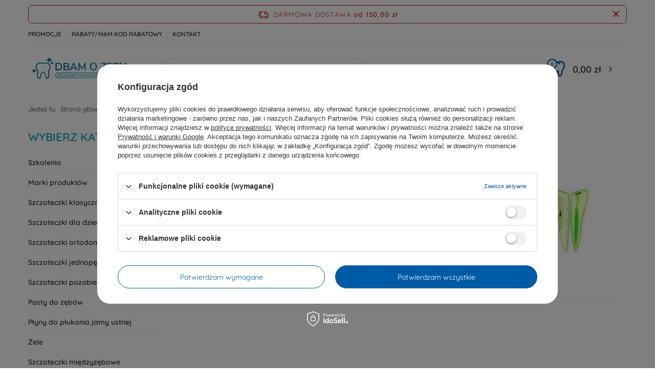

--- FILE ---
content_type: text/html; charset=utf-8
request_url: https://dbamozeby.com/product-stocks.php?product=630
body_size: 13290
content:
<!DOCTYPE html>
<html lang="pl" class="--freeShipping --vat --gross " ><head><meta name='viewport' content='user-scalable=no, initial-scale = 1.0, maximum-scale = 1.0, width=device-width, viewport-fit=cover'/> <link rel="preload" crossorigin="anonymous" as="font" href="/gfx/standards/fontello.woff?v=2"><meta http-equiv="Content-Type" content="text/html; charset=utf-8"><meta http-equiv="X-UA-Compatible" content="IE=edge"><title>Sklep Stomatologiczny Dbamozeby.com</title><meta name="description" content="Sklep dentystyczny z produktami do profesjonalnej profilaktyki jamy ustnej dbamozeby.com."><link rel="icon" href="/gfx/pol/favicon.ico"><meta name="theme-color" content="#005ba7"><meta name="msapplication-navbutton-color" content="#005ba7"><meta name="apple-mobile-web-app-status-bar-style" content="#005ba7"><link rel="preload stylesheet" as="style" href="/gfx/pol/style.css.gzip?r=1734602036"><script>var app_shop={urls:{prefix:'data="/gfx/'.replace('data="', '')+'pol/',graphql:'/graphql/v1/'},vars:{priceType:'gross',priceTypeVat:true,productDeliveryTimeAndAvailabilityWithBasket:false,geoipCountryCode:'US',currency:{id:'PLN',symbol:'zł',country:'pl',format:'###,##0.00',beforeValue:false,space:true,decimalSeparator:',',groupingSeparator:' '},language:{id:'pol',symbol:'pl',name:'Polski'},},txt:{priceTypeText:' brutto',},fn:{},fnrun:{},files:[],graphql:{}};const getCookieByName=(name)=>{const value=`; ${document.cookie}`;const parts = value.split(`; ${name}=`);if(parts.length === 2) return parts.pop().split(';').shift();return false;};if(getCookieByName('freeeshipping_clicked')){document.documentElement.classList.remove('--freeShipping');}if(getCookieByName('rabateCode_clicked')){document.documentElement.classList.remove('--rabateCode');}function hideClosedBars(){const closedBarsArray=JSON.parse(localStorage.getItem('closedBars'))||[];if(closedBarsArray.length){const styleElement=document.createElement('style');styleElement.textContent=`${closedBarsArray.map((el)=>`#${el}`).join(',')}{display:none !important;}`;document.head.appendChild(styleElement);}}hideClosedBars();</script><script src="/gfx/pol/shop.js.gzip?r=1734602036"></script><meta name="robots" content="noindex,follow"><meta name="rating" content="general"><meta name="Author" content="Dbam o zęby na bazie IdoSell (www.idosell.com/shop).">
<!-- Begin LoginOptions html -->

<style>
#client_new_social .service_item[data-name="service_Apple"]:before, 
#cookie_login_social_more .service_item[data-name="service_Apple"]:before,
.oscop_contact .oscop_login__service[data-service="Apple"]:before {
    display: block;
    height: 2.6rem;
    content: url('/gfx/standards/apple.svg?r=1743165583');
}
.oscop_contact .oscop_login__service[data-service="Apple"]:before {
    height: auto;
    transform: scale(0.8);
}
#client_new_social .service_item[data-name="service_Apple"]:has(img.service_icon):before,
#cookie_login_social_more .service_item[data-name="service_Apple"]:has(img.service_icon):before,
.oscop_contact .oscop_login__service[data-service="Apple"]:has(img.service_icon):before {
    display: none;
}
</style>

<!-- End LoginOptions html -->

<!-- Open Graph -->
<link rel="manifest" href="https://dbamozeby.com/data/include/pwa/2/manifest.json?t=3"><meta name="apple-mobile-web-app-capable" content="yes"><meta name="apple-mobile-web-app-status-bar-style" content="black"><meta name="apple-mobile-web-app-title" content="dbamozeby.com"><link rel="apple-touch-icon" href="/data/include/pwa/2/icon-128.png"><link rel="apple-touch-startup-image" href="/data/include/pwa/2/logo-512.png" /><meta name="msapplication-TileImage" content="/data/include/pwa/2/icon-144.png"><meta name="msapplication-TileColor" content="#2F3BA2"><meta name="msapplication-starturl" content="/"><script type="application/javascript">var _adblock = true;</script><script async src="/data/include/advertising.js"></script><script type="application/javascript">var statusPWA = {
                online: {
                    txt: "Połączono z internetem",
                    bg: "#5fa341"
                },
                offline: {
                    txt: "Brak połączenia z internetem",
                    bg: "#eb5467"
                }
            }</script><script async type="application/javascript" src="/ajax/js/pwa_online_bar.js?v=1&r=6"></script><script type="application/javascript" src="/ajax/js/webpush_subscription.js?v=1&r=4"></script><script type="application/javascript">WebPushHandler.publicKey = 'BNDel5N3VTTvN3nJok32nXSvQoIOX/b6QYBZ3wPRpWR3JVgJAp7iCnEZ8SS6oK2lhKGE7ePpkfFGcd8GNNdmo/8=';WebPushHandler.version = '1';WebPushHandler.setPermissionValue();</script><script >
window.dataLayer = window.dataLayer || [];
window.gtag = function gtag() {
dataLayer.push(arguments);
}
gtag('consent', 'default', {
'ad_storage': 'denied',
'analytics_storage': 'denied',
'ad_personalization': 'denied',
'ad_user_data': 'denied',
'wait_for_update': 500
});

gtag('set', 'ads_data_redaction', true);
</script><script id="iaiscript_1" data-requirements="W10=" data-ga4_sel="ga4script">
window.iaiscript_1 = `<${'script'}  class='google_consent_mode_update'>
gtag('consent', 'update', {
'ad_storage': 'denied',
'analytics_storage': 'denied',
'ad_personalization': 'denied',
'ad_user_data': 'denied'
});
</${'script'}>`;
</script>
<!-- End Open Graph -->
            <!-- Google Tag Manager -->
                    <script >(function(w,d,s,l,i){w[l]=w[l]||[];w[l].push({'gtm.start':
                    new Date().getTime(),event:'gtm.js'});var f=d.getElementsByTagName(s)[0],
                    j=d.createElement(s),dl=l!='dataLayer'?'&l='+l:'';j.async=true;j.src=
                    'https://www.googletagmanager.com/gtm.js?id='+i+dl;f.parentNode.insertBefore(j,f);
                    })(window,document,'script','dataLayer','GTM-WVB545C');</script>
            <!-- End Google Tag Manager -->
<!-- Begin additional html or js -->


<!--4|2|1-->
<link href='https://fonts.googleapis.com/css?family=PT+Sans:400,700&subset=latin,latin-ext' rel='stylesheet' type='text/css'>

<!--[if lt IE 10]>
  <style>
    .menu_box h2, h2.n57356_label, #menu_filter h2, #menu_basket a.to_card strong.count, div.order1_delitem { filter: none; }
  </style>
<![endif]-->


<style>
#topLayerBackDrop {
    z-index: 58999 !important;
}

#menu_security_policy {
display: none !important;
}

#n67367 {
     display:none !important;
}
</style>
<meta name="google-site-verification" content="NWBKMLfL6MNLb6IVCwww-ZiqnrmfYG1Zh-jpzlzV3Ww" />
<!--5|2|4-->
<style>
#menu_categories2 li#level_1_position_2, #menu_categories2 li#level_1_position_3{
    display: none;
}

.dl-menu li.level_1_position_2 > a, .dl-menu li.level_1_position_2 > span{
 color: #e41819;
}

.dl-menu li.level_1_position_3 > a, .dl-menu li.level_1_position_3 > span{
 color: #10ac82;
}

body{
    background: #fff url('/data/include/cms/tlo/tlo.png')  no-repeat center top fixed; 
}

@media only screen and (max-width: 757px){
    body{
        background: #fff;
    }
}
</style>
<!--8|2|7-->
<meta name="facebook-domain-verification" content="23q8ochkibkcgli9q3fsy2tsi37jwt" />

<!-- End additional html or js -->
</head><body><div id="container" class="product-stocks_page container max-width-1200"><header class=" commercial_banner"><script class="ajaxLoad">app_shop.vars.vat_registered="true";app_shop.vars.currency_format="###,##0.00";app_shop.vars.currency_before_value=false;app_shop.vars.currency_space=true;app_shop.vars.symbol="zł";app_shop.vars.id="PLN";app_shop.vars.baseurl="http://dbamozeby.com/";app_shop.vars.sslurl="https://dbamozeby.com/";app_shop.vars.curr_url="%2Fproduct-stocks.php%3Fproduct%3D630";var currency_decimal_separator=',';var currency_grouping_separator=' ';app_shop.vars.blacklist_extension=["exe","com","swf","js","php"];app_shop.vars.blacklist_mime=["application/javascript","application/octet-stream","message/http","text/javascript","application/x-deb","application/x-javascript","application/x-shockwave-flash","application/x-msdownload"];app_shop.urls.contact="/contact-pol.html";</script><div id="viewType" style="display:none"></div><div id="freeShipping" class="freeShipping"><span class="freeShipping__info">Darmowa dostawa</span><strong class="freeShipping__val">
				od 
				150,00 zł</strong><a href="" class="freeShipping__close"></a></div><nav id="menu_categories3" class="wide"><button type="button" class="navbar-toggler"><i class="icon-reorder"></i></button><div class="navbar-collapse" id="menu_navbar3"><ul class="navbar-nav mx-md-n2"><li class="nav-item"><a  href="/Promocja-spromo-pol.html" target="_self" title="Promocje" class="nav-link" >Promocje</a></li><li class="nav-item"><a  href="/client-rebate.php" target="_self" title="Rabaty/Mam kod rabatowy" class="nav-link" >Rabaty/Mam kod rabatowy</a></li><li class="nav-item"><a  href="/contact.php" target="_self" title="Kontakt" class="nav-link" >Kontakt</a></li></ul></div></nav><div id="logo" class="d-flex align-items-center" data-bg="/data/gfx/mask/pol/top_2_big.png"><a href="/" target="_self"><img src="/data/gfx/mask/pol/logo_2_big.png" alt="Dbam o zęby" width="900" height="200"></a></div><form action="https://dbamozeby.com/search.php" method="get" id="menu_search" class="menu_search"><a href="#showSearchForm" class="menu_search__mobile"></a><div class="menu_search__block"><div class="menu_search__item --input"><input class="menu_search__input" type="text" name="text" autocomplete="off" placeholder="Wpisz czego szukasz"><button class="menu_search__submit" type="submit"></button></div><div class="menu_search__item --results search_result"></div></div></form><div id="menu_settings" class="align-items-center justify-content-center justify-content-lg-end"><div class="open_trigger"><span class="d-none d-md-inline-block flag_txt"><i class="icon-truck"></i></span><div class="menu_settings_wrapper d-md-none"><div class="menu_settings_inline"><div class="menu_settings_header">
								Język i waluta: 
							</div><div class="menu_settings_content"><span class="menu_settings_flag flag flag_pol"></span><strong class="menu_settings_value"><span class="menu_settings_language">pl</span><span> | </span><span class="menu_settings_currency">zł</span></strong></div></div><div class="menu_settings_inline"><div class="menu_settings_header">
								Dostawa do: 
							</div><div class="menu_settings_content"><strong class="menu_settings_value">Polska</strong></div></div></div><i class="icon-angle-down d-none d-md-inline-block"></i></div><form action="https://dbamozeby.com/settings.php" method="post"><ul><li><div class="form-group"><label for="menu_settings_country">Dostawa do</label><div class="select-after"><select class="form-control" name="country" id="menu_settings_country"><option value="1143020016">Austria</option><option value="1143020033">Bułgaria</option><option value="1143020038">Chorwacja</option><option value="1143020040">Cypr</option><option value="1143020041">Czechy</option><option value="1143020042">Dania</option><option value="1143020051">Estonia</option><option value="1143020056">Finlandia</option><option value="1143020057">Francja</option><option value="1143020062">Grecja</option><option value="1143020075">Hiszpania</option><option value="1143020076">Holandia</option><option value="1143020083">Irlandia</option><option value="1143020116">Litwa</option><option value="1143020118">Łotwa</option><option value="1143020117">Luksembourg</option><option value="1143020126">Malta</option><option value="1143020143">Niemcy</option><option selected value="1143020003">Polska</option><option value="1143020163">Portugalia</option><option value="1143020169">Rumunia</option><option value="1143020182">Słowacja</option><option value="1143020183">Słowenia</option><option value="1143020193">Szwecja</option><option value="1143020217">Węgry</option><option value="1143020218">Wielka Brytania</option><option value="1143020220">Włochy</option></select></div></div></li><li class="buttons"><button class="btn --solid --large" type="submit">
								Zastosuj zmiany
							</button></li></ul></form><div id="menu_additional"><a class="account_link" href="https://dbamozeby.com/login.php">Zaloguj się</a><div class="shopping_list_top" data-empty="true"><a href="https://dbamozeby.com/pl/shoppinglist/" class="wishlist_link slt_link --empty">Listy zakupowe</a><div class="slt_lists"><ul class="slt_lists__nav"><li class="slt_lists__nav_item" data-list_skeleton="true" data-list_id="true" data-shared="true"><a class="slt_lists__nav_link" data-list_href="true"><span class="slt_lists__nav_name" data-list_name="true"></span><span class="slt_lists__count" data-list_count="true">0</span></a></li><li class="slt_lists__nav_item --empty"><a class="slt_lists__nav_link --empty" href="https://dbamozeby.com/pl/shoppinglist/"><span class="slt_lists__nav_name" data-list_name="true">Lista zakupowa</span><span class="slt_lists__count" data-list_count="true">0</span></a></li></ul></div></div></div></div><div class="shopping_list_top_mobile d-none" data-empty="true"><a href="https://dbamozeby.com/pl/shoppinglist/" class="sltm_link --empty"></a></div><div class="sl_choose sl_dialog"><div class="sl_choose__wrapper sl_dialog__wrapper"><div class="sl_choose__item --top sl_dialog_close mb-2"><strong class="sl_choose__label">Zapisz na liście zakupowej</strong></div><div class="sl_choose__item --lists" data-empty="true"><div class="sl_choose__list f-group --radio m-0 d-md-flex align-items-md-center justify-content-md-between" data-list_skeleton="true" data-list_id="true" data-shared="true"><input type="radio" name="add" class="sl_choose__input f-control" id="slChooseRadioSelect" data-list_position="true"><label for="slChooseRadioSelect" class="sl_choose__group_label f-label py-4" data-list_position="true"><span class="sl_choose__sub d-flex align-items-center"><span class="sl_choose__name" data-list_name="true"></span><span class="sl_choose__count" data-list_count="true">0</span></span></label><button type="button" class="sl_choose__button --desktop btn --solid">Zapisz</button></div></div><div class="sl_choose__item --create sl_create mt-4"><a href="#new" class="sl_create__link  align-items-center">Stwórz nową listę zakupową</a><form class="sl_create__form align-items-center"><div class="sl_create__group f-group --small mb-0"><input type="text" class="sl_create__input f-control" required="required"><label class="sl_create__label f-label">Nazwa nowej listy</label></div><button type="submit" class="sl_create__button btn --solid ml-2 ml-md-3">Utwórz listę</button></form></div><div class="sl_choose__item --mobile mt-4 d-flex justify-content-center d-md-none"><button class="sl_choose__button --mobile btn --solid --large">Zapisz</button></div></div></div><div id="menu_basket" class="topBasket"><a class="topBasket__sub" href="/basketedit.php"><span class="badge badge-info">0</span><strong class="topBasket__price">0,00 zł</strong></a><div class="topBasket__details --products" style="display: none;"><div class="topBasket__block --labels"><label class="topBasket__item --name">Produkt</label><label class="topBasket__item --sum">Ilość</label><label class="topBasket__item --prices">Cena</label></div><div class="topBasket__block --products"></div></div><div class="topBasket__details --shipping" style="display: none;"><span class="topBasket__name">Koszt dostawy od</span><span id="shipppingCost"></span></div></div><div id="breadcrumbs" class="breadcrumbs"><div class="back_button"><button id="back_button"><i class="icon-angle-left"></i> Wstecz</button></div><div class="list_wrapper"><ol><li><span>Jesteś tu:  </span></li><li class="bc-main"><span><a href="/">Strona główna</a></span></li><li class="bc-active bc-product-stocks"><span>Dostępność produktu w sklepach</span></li></ol></div></div></header><div id="layout" class="row clearfix"><aside class="col-md-3 col-xl-2"><section class="shopping_list_menu"><div class="shopping_list_menu__block --lists slm_lists" data-empty="true"><span class="slm_lists__label">Listy zakupowe</span><ul class="slm_lists__nav"><li class="slm_lists__nav_item" data-list_skeleton="true" data-list_id="true" data-shared="true"><a class="slm_lists__nav_link" data-list_href="true"><span class="slm_lists__nav_name" data-list_name="true"></span><span class="slm_lists__count" data-list_count="true">0</span></a></li><li class="slm_lists__nav_header"><span class="slm_lists__label">Listy zakupowe</span></li><li class="slm_lists__nav_item --empty"><a class="slm_lists__nav_link --empty" href="https://dbamozeby.com/pl/shoppinglist/"><span class="slm_lists__nav_name" data-list_name="true">Lista zakupowa</span><span class="slm_lists__count" data-list_count="true">0</span></a></li></ul><a href="#manage" class="slm_lists__manage d-none align-items-center d-md-flex">Zarządzaj listami</a></div><div class="shopping_list_menu__block --bought slm_bought"><a class="slm_bought__link d-flex" href="https://dbamozeby.com/products-bought.php">
				Lista dotychczas zamówionych produktów
			</a></div><div class="shopping_list_menu__block --info slm_info"><strong class="slm_info__label d-block mb-3">Jak działa lista zakupowa?</strong><ul class="slm_info__list"><li class="slm_info__list_item d-flex mb-3">
					Po zalogowaniu możesz umieścić i przechowywać na liście zakupowej dowolną liczbę produktów nieskończenie długo.
				</li><li class="slm_info__list_item d-flex mb-3">
					Dodanie produktu do listy zakupowej nie oznacza automatycznie jego rezerwacji.
				</li><li class="slm_info__list_item d-flex mb-3">
					Dla niezalogowanych klientów lista zakupowa przechowywana jest do momentu wygaśnięcia sesji (około 24h).
				</li></ul></div></section><div id="mobileCategories" class="mobileCategories"><div class="mobileCategories__item --menu"><a class="mobileCategories__link --active" href="#" data-ids="#menu_search,.shopping_list_menu,#menu_search,#menu_navbar,#menu_navbar2,#menu_navbar3, #menu_blog">
                            Menu
                        </a></div><div class="mobileCategories__item --account"><a class="mobileCategories__link" href="#" data-ids="#menu_contact,#login_menu_block">
                            Konto
                        </a></div><div class="mobileCategories__item --settings"><a class="mobileCategories__link" href="#" data-ids="#menu_settings">
                                Ustawienia
                            </a></div></div><div class="setMobileGrid" data-item="#menu_navbar"></div><div class="setMobileGrid" data-item="#menu_navbar2"></div><div class="setMobileGrid" data-item="#menu_navbar3" data-ismenu1="true"></div><div class="setMobileGrid" data-item="#menu_blog"></div><div class="login_menu_block d-lg-none" id="login_menu_block"><a class="sign_in_link" href="/login.php" title=""><i class="icon-user"></i><span>Zaloguj się</span></a><a class="registration_link" href="/client-new.php?register" title=""><i class="icon-lock"></i><span>Zarejestruj się</span></a><a class="order_status_link" href="/order-open.php" title=""><i class="icon-globe"></i><span>Sprawdź status zamówienia</span></a></div><div class="setMobileGrid" data-item="#menu_contact"></div><div class="setMobileGrid" data-item="#menu_settings"></div><nav id="menu_categories" class="col-md-12 px-0"><h2 class="big_label"><a href="/categories.php" title="Kliknij, by zobaczyć wszystkie kategorie">Wybierz kategorie</a></h2><button type="button" class="navbar-toggler"><i class="icon-reorder"></i></button><div class="navbar-collapse" id="menu_navbar"><ul class="navbar-nav"><li class="nav-item"><a  href="/pol_m_Szkolenia-588.html" target="_self" title="Szkolenia" class="nav-link" >Szkolenia</a></li><li class="nav-item"><a  href="/pol_m_Marki-produktow-466.html" target="_self" title="Marki produktów" class="nav-link" >Marki produktów</a><ul class="navbar-subnav"><li class="nav-item"><a class="nav-link" href="/firm-pol-1542800441-CURASEPT.html" target="_self">Curasept</a><ul class="navbar-subsubnav"><li class="nav-item"><a class="nav-link" href="/pol_m_Marki-produktow_Curasept_Szczoteczki-klasyczne-475.html" target="_self">Szczoteczki klasyczne</a></li><li class="nav-item"><a class="nav-link" href="/pol_m_Marki-produktow_Curasept_Biosmalto-474.html" target="_self">Biosmalto</a></li><li class="nav-item"><a class="nav-link" href="/pol_m_Marki-produktow_Curasept_Afte-Rapid-574.html" target="_self">Afte Rapid+</a></li><li class="nav-item"><a class="nav-link" href="/pol_m_Marki-produktow_Curasept_Prevent-579.html" target="_self">Prevent</a></li><li class="nav-item"><a class="nav-link" href="/pol_m_Marki-produktow_Curasept_CHX-z-ADS-576.html" target="_self">CHX z ADS</a></li><li class="nav-item"><a class="nav-link" href="/pol_m_Marki-produktow_Curasept_Daycare-482.html" target="_self">Daycare</a></li><li class="nav-item"><a class="nav-link" href="/pol_m_Marki-produktow_Curasept_Pasty-Plyny-Zele-476.html" target="_self">Pasty / Płyny / Żele </a></li><li class="nav-item"><a class="nav-link" href="/pol_m_Marki-produktow_Curasept_Nici-480.html" target="_self">Nici</a></li><li class="nav-item"><a class="nav-link" href="/pol_m_Marki-produktow_Curasept_Szczoteczki-miedzyzebowe-518.html" target="_self">Szczoteczki międzyzębowe </a></li><li class="nav-item"><a class="nav-link" href="/pol_m_Marki-produktow_Curasept_Pick-586.html" target="_self">Pick</a></li><li class="nav-item"><a class="nav-link" href="/pol_m_Marki-produktow_Curasept_Whitening-575.html" target="_self">Whitening</a></li><li class="nav-item"><a class="nav-link" href="/pol_m_Marki-produktow_Curasept_Whitening-Luxury-System-531.html" target="_self">Whitening Luxury System</a></li><li class="nav-item"><a class="nav-link" href="/pol_m_Marki-produktow_Curasept_Dezynfekcja-567.html" target="_self">Dezynfekcja</a></li><li class="nav-item"><a class="nav-link" href="/pol_m_Marki-produktow_Curasept_Primi-Denti-571.html" target="_self">Primi Denti</a></li><li class="nav-item"><a class="nav-link" href="/pol_m_Marki-produktow_Curasept_Curasept-ECO-BIO-556.html" target="_self">Curasept ECO BIO</a></li></ul></li><li class="nav-item"><a class="nav-link" href="/firm-pol-1543227287-Frezyderm.html" target="_self">Frezyderm</a><ul class="navbar-subsubnav"><li class="nav-item"><a class="nav-link" href="/pol_m_Marki-produktow_Frezyderm_Dla-doroslych-458.html" target="_self">Dla dorosłych</a></li><li class="nav-item"><a class="nav-link" href="/pol_m_Marki-produktow_Frezyderm_Dla-dzieci-459.html" target="_self">Dla dzieci</a></li></ul></li><li class="nav-item"><a class="nav-link" href="/firm-pol-1509089204-ESI.html" target="_self">Aloe Fresh</a></li><li class="nav-item"><a class="nav-link" href="/firm-pol-1524062321-Tello.html" target="_self">Tello</a></li><li class="nav-item"><a class="nav-link" href="/firm-pol-1396469079-Curaprox.html" data-noevent="nav-link nav-gfx" target="_self">Curaprox</a><ul class="navbar-subsubnav"><li class="nav-item"><a class="nav-link" href="/pol_m_Marki-produktow_Curaprox_Szczoteczki-klasyczne-400.html" target="_self">Szczoteczki klasyczne</a></li><li class="nav-item"><a class="nav-link" href="/pol_m_Marki-produktow_Curaprox_Szczoteczki-dla-dzieci-422.html" target="_self">Szczoteczki dla dzieci</a></li><li class="nav-item"><a class="nav-link" href="/pol_m_Marki-produktow_Curaprox_Szczoteczki-jednopeczkowe-420.html" target="_self">Szczoteczki jednopęczkowe</a></li><li class="nav-item"><a class="nav-link" href="/pol_m_Marki-produktow_Curaprox_Szczoteczki-ortodontyczne-421.html" target="_self">Szczoteczki ortodontyczne </a></li><li class="nav-item"><a class="nav-link" href="/pol_m_Marki-produktow_Curaprox_Szczoteczki-miedzyzebowe-401.html" target="_self">Szczoteczki międzyzębowe </a></li><li class="nav-item"><a class="nav-link" href="/pol_m_Marki-produktow_Curaprox_Pasty-402.html" target="_self">Pasty</a></li><li class="nav-item"><a class="nav-link" href="/pol_m_Marki-produktow_Curaprox_Nici-Skrobaczka-do-jezyka-405.html" target="_self">Nici / Skrobaczka do języka</a></li><li class="nav-item"><a class="nav-link" href="/pol_m_Marki-produktow_Curaprox_Higiena-Protez-407.html" target="_self">Higiena Protez</a></li></ul></li><li class="nav-item"><a class="nav-link" href="/firm-pol-1518080405-TePe.html" data-noevent="nav-link nav-gfx" target="_self">TePe</a><ul class="navbar-subsubnav"><li class="nav-item"><a class="nav-link" href="/pol_m_Marki-produktow_TePe_Szczoteczki-klasyczne-396.html" target="_self">Szczoteczki klasyczne</a></li><li class="nav-item"><a class="nav-link" href="/pol_m_Marki-produktow_TePe_Szczoteczki-miedzyzebowe-397.html" target="_self">Szczoteczki międzyzębowe </a></li></ul></li><li class="nav-item"><a class="nav-link" href="/firm-pol-1522324573-Brush-Baby.html" target="_self">Brush-Baby</a></li><li class="nav-item"><a class="nav-link" href="/firm-pol-1524056077-Seysso.html" target="_self">Seysso</a></li><li class="nav-item"><a class="nav-link" href="/firm-pol-1523346792-Blanx.html" data-noevent="nav-link nav-gfx" target="_self">Blanx</a></li><li class="nav-item"><a class="nav-link" href="/firm-pol-1523456546-Biorepair.html" target="_self">Biorepair</a></li><li class="nav-item"><a class="nav-link" href="/pol_m_Marki-produktow_Piksters-558.html" target="_self">Piksters</a></li><li class="nav-item"><a class="nav-link" href="/firm-pol-1524054609-Waterpik.html" target="_self">Irygator</a></li><li class="nav-item"><a class="nav-link" href="/firm-pol-1523876188-Philips.html" target="_self">Philips</a></li><li class="nav-item"><a class="nav-link" href="/firm-pol-1533022353-Meriden.html" target="_self">Meriden</a></li><li class="nav-item"><a class="nav-link" href="/firm-pol-1540215379-Megasonex.html" target="_self">Megasonex</a></li><li class="nav-item"><a class="nav-link" href="/firm-pol-1529317113-Ajona.html" target="_self">Ajona</a></li><li class="nav-item"><a class="nav-link" href="/firm-pol-1524141327-Biala-Perla.html" target="_self">Biała Perła</a></li><li class="nav-item"><a class="nav-link" href="/firm-pol-1527599860-SlimSonic.html" target="_self">SlimSonic</a></li><li class="nav-item"><a class="nav-link" href="/firm-pol-1523358744-LAngelica.html" target="_self">L'Angelica</a></li><li class="nav-item"><a class="nav-link" href="/firm-pol-1524057742-Whitewash.html" target="_self">Whitewash</a></li><li class="nav-item"><a class="nav-link" href="/firm-pol-1524143692-Gum.html" target="_self">Gum</a></li></ul></li><li class="nav-item"><a  href="/pol_m_Szczoteczki-klasyczne-388.html" target="_self" title="Szczoteczki klasyczne" class="nav-link" >Szczoteczki klasyczne</a><ul class="navbar-subnav"><li class="nav-item"><a class="nav-link" href="https://dbamozeby.com/pol_m_Marki-produktow_Curasept_Szczoteczki-klasyczne-475.html" target="_self">Szczoteczki Curasept</a></li><li class="nav-item"><a class="nav-link" href="https://dbamozeby.com/firm-pol-1524062321-Tello.html" target="_self">Szczoteczki Tello </a></li><li class="nav-item"><a class="nav-link" href="/pol_m_Szczoteczki-klasyczne_Szczoteczki-Curaprox-5460-ultrasoft-275.html" target="_self">Szczoteczki Curaprox- 5460- ultrasoft </a></li><li class="nav-item"><a class="nav-link" href="/pol_m_Szczoteczki-klasyczne_Szczoteczki-Curaprox-3960-supersoft-274.html" target="_self">Szczoteczki Curaprox- 3960 - supersoft</a></li><li class="nav-item"><a class="nav-link" href="/pol_m_Szczoteczki-klasyczne_Szczoteczki-Curaprox-1560-soft-273.html" target="_self">Szczoteczki Curaprox- 1560 - soft </a></li><li class="nav-item"><a class="nav-link" href="http://dbamozeby.com/pol_m_Higiena-jamy-ustnej-u-dzieci-_Szczoteczki-dla-niemowlat-244.html" target="_self">Szczoteczki dla niemowląt</a></li><li class="nav-item display-all empty"><a class="nav-link display-all" href="/pol_n_Szczoteczki-klasyczne-388.html">+ Pokaż wszystkie</a></li></ul></li><li class="nav-item"><a  href="/pol_m_Szczoteczki-dla-dzieci-279.html" target="_self" title="Szczoteczki dla dzieci" class="nav-link" >Szczoteczki dla dzieci</a></li><li class="nav-item"><a  href="/pol_m_Szczoteczki-ortodontyczne-276.html" target="_self" title="Szczoteczki ortodontyczne" class="nav-link" >Szczoteczki ortodontyczne</a></li><li class="nav-item"><a  href="/pol_m_Szczoteczki-jednopeczkowe-212.html" target="_self" title="Szczoteczki jednopęczkowe" class="nav-link" >Szczoteczki jednopęczkowe</a></li><li class="nav-item"><a  href="/pol_m_Szczoteczki-pozabiegowe-278.html" target="_self" title="Szczoteczki pozabiegowe" class="nav-link" >Szczoteczki pozabiegowe</a></li><li class="nav-item"><a  href="/pol_m_Pasty-do-zebow-390.html" target="_self" title="Pasty do zębów" class="nav-link" >Pasty do zębów</a><ul class="navbar-subnav"><li class="nav-item"><a class="nav-link" href="/pol_m_Pasty-do-zebow_Pasty-bez-fluoru-581.html" target="_blank">Pasty bez fluoru</a></li><li class="nav-item"><a class="nav-link" href="/pol_m_Pasty-do-zebow_Pasty-do-codziennej-higieny-430.html" target="_self">Pasty do codziennej higieny</a></li><li class="nav-item"><a class="nav-link" href="/pol_m_Pasty-do-zebow_Pasty-z-chlorheksydyna-426.html" target="_self">Pasty z chlorheksydyną</a></li><li class="nav-item"><a class="nav-link" href="/pol_m_Pasty-do-zebow_Pasty-do-zebow-dla-dzieci-427.html" target="_self">Pasty do zębów dla dzieci</a></li><li class="nav-item"><a class="nav-link" href="/pol_m_Pasty-do-zebow_Pasty-z-aktywnym-weglem-428.html" target="_self">Pasty z aktywnym węglem</a></li><li class="nav-item"><a class="nav-link" href="/pol_m_Pasty-do-zebow_Pasty-wybielajace-zeby-429.html" target="_self">Pasty wybielające zęby</a></li><li class="nav-item"><a class="nav-link" href="/pol_m_Pasty-do-zebow_Pasty-remineralizujace-szkliwo-431.html" target="_self">Pasty remineralizujące szkliwo</a></li><li class="nav-item"><a class="nav-link" href="/pol_m_Pasty-do-zebow_Pasty-na-nadwrazliwosc-zebow-432.html" target="_self">Pasty na nadwrażliwość zębów</a></li><li class="nav-item"><a class="nav-link" href="/pol_m_Pasty-do-zebow_Pasty-lecznicze-433.html" target="_self">Pasty lecznicze</a></li><li class="nav-item"><a class="nav-link" href="/pol_m_Pasty-do-zebow_Pasta-dla-osob-z-cukrzyca-463.html" target="_self">Pasta dla osób z cukrzycą</a></li><li class="nav-item"><a class="nav-link" href="/pol_m_Pasty-do-zebow_Pasty-dla-kobiet-w-ciazy-472.html" target="_self">Pasty dla kobiet w ciąży</a></li><li class="nav-item"><a class="nav-link" href="/pol_m_Pasty-do-zebow_Pasty-na-suchosc-jamy-ustnej-520.html" target="_self">Pasty na suchość jamy ustnej</a></li><li class="nav-item"><a class="nav-link" href="/pol_m_Pasty-do-zebow_Pasty-na-krwawiace-dziasla-533.html" target="_self">Pasty na krwawiące dziąsła  </a></li><li class="nav-item"><a class="nav-link" href="/pol_m_Pasty-do-zebow_Pasty-Frezyderm-534.html" target="_self">Pasty Frezyderm</a></li></ul></li><li class="nav-item"><a  href="/pol_m_Plyny-do-plukania-jamy-ustnej-389.html" target="_self" title="Płyny do płukania jamy ustnej" class="nav-link" >Płyny do płukania jamy ustnej</a><ul class="navbar-subnav"><li class="nav-item"><a class="nav-link" href="/pol_m_Plyny-do-plukania-jamy-ustnej_Plyny-do-codziennej-higieny-jamy-ustnej-470.html" target="_self">Płyny do codziennej higieny jamy ustnej </a></li><li class="nav-item"><a class="nav-link" href="/pol_m_Plyny-do-plukania-jamy-ustnej_Plyny-z-chlorheksydyna-471.html" target="_self">Płyny z chlorheksydyną</a></li><li class="nav-item"><a class="nav-link" href="/pol_m_Plyny-do-plukania-jamy-ustnej_Plyny-Curasept-535.html" target="_self">Płyny Curasept</a></li><li class="nav-item"><a class="nav-link" href="/pol_m_Plyny-do-plukania-jamy-ustnej_Spray-521.html" target="_self">Spray</a></li><li class="nav-item"><a class="nav-link" href="/pol_m_Plyny-do-plukania-jamy-ustnej_Plyny-do-plukania-jamy-ustnej-Frezyderm-545.html" target="_self">Płyny do płukania jamy ustnej Frezyderm</a></li></ul></li><li class="nav-item"><a  href="/pol_m_Zele-585.html" target="_blank" title="Żele" class="nav-link" >Żele</a></li><li class="nav-item"><a  href="/pol_m_Szczoteczki-miedzyzebowe-204.html" target="_self" title="Szczoteczki międzyzębowe" class="nav-link" >Szczoteczki międzyzębowe</a><ul class="navbar-subnav"><li class="nav-item"><a class="nav-link" href="/pol_m_Szczoteczki-miedzyzebowe_Szczoteczki-miedzyzebowe-Curasept-519.html" target="_self">Szczoteczki międzyzębowe Curasept</a></li><li class="nav-item"><a class="nav-link" href="/pol_m_Szczoteczki-miedzyzebowe_Zestawy-szczoteczek-miedzyzebowych-Curaprox-214.html" target="_self">Zestawy szczoteczek międzyzębowych Curaprox</a></li><li class="nav-item"><a class="nav-link" href="/pol_m_Szczoteczki-miedzyzebowe_Piksters-Bamboo-561.html" target="_self">Piksters Bamboo</a></li><li class="nav-item"><a class="nav-link" href="/pol_m_Szczoteczki-miedzyzebowe_Szczoteczki-miedzyzebowe-Tepe-Exstra-Soft-415.html" target="_self">Szczoteczki międzyzębowe Tepe Exstra Soft</a></li><li class="nav-item"><a class="nav-link" href="/pol_m_Szczoteczki-miedzyzebowe_Szczoteczki-miedzyzebowe-TePe-Original-416.html" target="_self">Szczoteczki międzyzębowe TePe Original</a></li><li class="nav-item"><a class="nav-link" href="/pol_m_Szczoteczki-miedzyzebowe_Szczoteczki-miedzyzebowe-Curaprox-srednica-06-mm-233.html" target="_self">Szczoteczki międzyzębowe Curaprox - średnica 06 mm</a></li><li class="nav-item"><a class="nav-link" href="/pol_m_Szczoteczki-miedzyzebowe_Szczoteczki-miedzyzebowe-Curaprox-srednica-07-mm-234.html" target="_self">Szczoteczki międzyzębowe Curaprox - średnica 07 mm</a></li><li class="nav-item"><a class="nav-link" href="/pol_m_Szczoteczki-miedzyzebowe_Szczoteczki-miedzyzebowe-Curaprox-srednica-08-mm-235.html" target="_self">Szczoteczki międzyzębowe Curaprox - średnica 08 mm</a></li><li class="nav-item"><a class="nav-link" href="/pol_m_Szczoteczki-miedzyzebowe_Szczoteczki-miedzyzebowe-Curaprox-srednica-09-mm-236.html" target="_self">Szczoteczki międzyzębowe Curaprox - średnica 09 mm</a></li><li class="nav-item"><a class="nav-link" href="/pol_m_Szczoteczki-miedzyzebowe_Szczoteczki-miedzyzebowe-Curaprox-srednica-1-1-mm-237.html" target="_self">Szczoteczki międzyzębowe Curaprox - średnica 1,1 mm</a></li><li class="nav-item"><a class="nav-link" href="/pol_m_Szczoteczki-miedzyzebowe_Szczoteczki-miedzyzebowe-Curaprox-zestawy-238.html" target="_self">Szczoteczki międzyzębowe Curaprox- zestawy</a></li><li class="nav-item"><a class="nav-link" href="/pol_m_Szczoteczki-miedzyzebowe_Szczoteczki-miedzyzebowe-do-implantow-Curaprox-537.html" target="_self">Szczoteczki międzyzębowe do implantów Curaprox</a></li><li class="nav-item"><a class="nav-link" href="/pol_m_Szczoteczki-miedzyzebowe_Szczoteczki-miedzyzebowe-do-aparatow-Curaprox-538.html" target="_self">Szczoteczki międzyzębowe do aparatów Curaprox</a></li><li class="nav-item"><a class="nav-link" href="/pol_m_Szczoteczki-miedzyzebowe_Szczoteczki-Piksters-563.html" target="_self">Szczoteczki Piksters</a></li></ul></li><li class="nav-item"><a  href="/pol_m_Szczoteczki-soniczne-211.html" target="_self" title="Szczoteczki soniczne" class="nav-link noevent" >Szczoteczki soniczne</a><ul class="navbar-subnav"><li class="nav-item"><a class="nav-link" href="/pol_m_Szczoteczki-soniczne_Koncowki-do-szczoteczek-sonicznych-539.html" target="_self">Końcówki do szczoteczek sonicznych</a></li><li class="nav-item"><a class="nav-link" href="/pol_m_Szczoteczki-soniczne_Szczoteczki-soniczne-552.html" target="_self">Szczoteczki soniczne</a></li><li class="nav-item display-all empty"><a class="nav-link display-all" href="/pol_m_Szczoteczki-soniczne-211.html">+ Pokaż wszystkie</a></li></ul></li><li class="nav-item"><a  href="/pol_m_Nici-dentystyczne-215.html" target="_self" title="Nici dentystyczne " class="nav-link" >Nici dentystyczne </a></li><li class="nav-item"><a  href="/pol_m_Akcesoria-do-higieny-jamy-ustnej-541.html" target="_self" title="Akcesoria do higieny jamy ustnej" class="nav-link" >Akcesoria do higieny jamy ustnej</a><ul class="navbar-subnav"><li class="nav-item"><a class="nav-link" href="/pol_m_Akcesoria-do-higieny-jamy-ustnej_Wykalaczki-do-zebow-248.html" target="_self">Wykałaczki do zębów</a></li><li class="nav-item"><a class="nav-link" href="/pol_m_Akcesoria-do-higieny-jamy-ustnej_Skrobaczki-do-jezyka-542.html" target="_self">Skrobaczki do języka</a></li><li class="nav-item"><a class="nav-link" href="/pol_m_Akcesoria-do-higieny-jamy-ustnej_Wosk-ortodontyczny-548.html" target="_self">Wosk ortodontyczny </a></li><li class="nav-item"><a class="nav-link" href="/pol_m_Akcesoria-do-higieny-jamy-ustnej_Pozostale-550.html" target="_self">Pozostałe </a></li></ul></li><li class="nav-item"><a  href="/pol_m_Wsk-oceny-plytki-nazebnej-217.html" target="_self" title="Wsk. oceny płytki nazębnej" class="nav-link" >Wsk. oceny płytki nazębnej</a></li><li class="nav-item"><a  href="/pol_m_Higiena-jamy-ustnej-u-dzieci-543.html" target="_self" title="Higiena jamy ustnej u dzieci" class="nav-link" >Higiena jamy ustnej u dzieci</a><ul class="navbar-subnav"><li class="nav-item"><a class="nav-link" href="/pol_m_Higiena-jamy-ustnej-u-dzieci_Szczoteczki-dla-niemowlat-244.html" target="_self">Szczoteczki dla niemowląt</a></li><li class="nav-item"><a class="nav-link" href="http://dbamozeby.com/pol_m_Szczoteczki-dla-dzieci-279.html" target="_self">Szczoteczki dziecięce</a></li><li class="nav-item"><a class="nav-link" href="http://dbamozeby.com/pol_m_Pasty-do-zebow_Pasty-do-zebow-dla-dzieci-427.html" target="_self">Pasty do zębów dla dzieci</a></li><li class="nav-item"><a class="nav-link" href="/pol_m_Higiena-jamy-ustnej-u-dzieci_Pozostale-artykuly-dla-dzieci-544.html" target="_self">Pozostałe artykuły dla dzieci</a></li><li class="nav-item"><a class="nav-link" href="/pol_m_Higiena-jamy-ustnej-u-dzieci_Zabkowanie-572.html" target="_self">Ząbkowanie</a></li></ul></li><li class="nav-item"><a  href="/pol_m_Guma-do-zucia-345.html" target="_self" title="Guma do żucia " class="nav-link" >Guma do żucia </a></li><li class="nav-item"><a  href="/pol_m_Szczoteczki-limitowane-Curaprox-280.html" target="_self" title="Szczoteczki limitowane Curaprox" class="nav-link" >Szczoteczki limitowane Curaprox</a></li><li class="nav-item"><a  href="/pol_m_Higiena-protez-zebowych-220.html" target="_self" title="Higiena protez zębowych" class="nav-link" >Higiena protez zębowych</a></li><li class="nav-item"><a  href="/pol_m_Gadzety-289.html" target="_self" title="Gadżety" class="nav-link" >Gadżety</a></li><li class="nav-item"><a  href="/pol_m_Zestawy-promocyjne-313.html" target="_self" title="Zestawy promocyjne" class="nav-link" >Zestawy promocyjne</a></li></ul></div></nav></aside><div id="content" class="col-xl-10 col-md-9 col-12"><div id="product_stocks_list"><h1>
					Dostępność produktu w sklepach
				</h1><div class="product_stocks_list_productinfo product_wrapper"><a class="product-icon align_row" rel="nofollow" data-align="img#css" href="/product-pol-630-.html" title=""><img src="/gfx/standards/loader.gif?r=1734602003" class="b-lazy" data-src-small="hpeciai/9a859f05fb95f79866df2096b44d3754/pol_is_-630.jpg" data-src="hpeciai/4126d144362e0092f7282f8c343deaa0/pol_il_-630.jpg" alt=""></a><a class="product-name" href="/product-pol-630-.html" title=""></a><div class="product_prices"><span class="price">43,00 zł<span class="price_vat"></span></span><span class="point-price">3440<span class="currency"> Pkt.</span></span></div></div><div class="product_stocks_list_s_w"><div class="product_stocks_size_wrapper"><div class="sizes_wrapper" style="display: table;" id="size_uniw"><a class="size_wrappers" href="/Siedziba-firmy-magazyn-gl-stock-1-pol.html"><div class="size_wrapper"><strong>Siedziba firmy (magazyn gł.)</strong><b><i class="icon-check"></i> Dostępny 
															</b><div class="icon_next"><i class="icon-caret-right"></i></div></div></a></div></div></div></div></div></div></div><footer class="max-width-1200"><div id="footer_links" class="row container four_elements"><ul id="menu_orders" class="footer_links col-md-4 col-sm-6 col-12"><li><a id="menu_orders_header" class=" footer_links_label" href="https://dbamozeby.com/client-orders.php" title="">
					Zamówienia
				</a><ul class="footer_links_sub"><li id="order_status" class="menu_orders_item"><i class="icon-battery"></i><a href="https://dbamozeby.com/order-open.php">
							Status zamówienia
						</a></li><li id="order_status2" class="menu_orders_item"><i class="icon-truck"></i><a href="https://dbamozeby.com/order-open.php">
							Śledzenie przesyłki
						</a></li><li id="order_rma" class="menu_orders_item"><i class="icon-sad-face"></i><a href="https://dbamozeby.com/rma-open.php">
							Chcę zareklamować produkt
						</a></li><li id="order_returns" class="menu_orders_item"><i class="icon-refresh-dollar"></i><a href="https://dbamozeby.com/returns-open.php">
							Chcę zwrócić produkt
						</a></li><li id="order_exchange" class="menu_orders_item"><i class="icon-return-box"></i><a href="/client-orders.php?display=returns&amp;exchange=true">
							Chcę wymienić towar
						</a></li><li id="order_contact" class="menu_orders_item"><i class="icon-phone"></i><a href="/contact-pol.html">
								Kontakt
							</a></li></ul></li></ul><ul id="menu_account" class="footer_links col-md-4 col-sm-6 col-12"><li><a id="menu_account_header" class=" footer_links_label" href="https://dbamozeby.com/login.php" title="">
					Konto
				</a><ul class="footer_links_sub"><li id="account_register_retail" class="menu_orders_item"><i class="icon-register-card"></i><a href="https://dbamozeby.com/client-new.php?register">
										Zarejestruj się
									</a></li><li id="account_basket" class="menu_orders_item"><i class="icon-basket"></i><a href="https://dbamozeby.com/basketedit.php">
							Koszyk
						</a></li><li id="account_observed" class="menu_orders_item"><i class="icon-star-empty"></i><a href="https://dbamozeby.com/pl/shoppinglist/">
							Listy zakupowe
						</a></li><li id="account_boughts" class="menu_orders_item"><i class="icon-menu-lines"></i><a href="https://dbamozeby.com/products-bought.php">
							Lista zakupionych produktów
						</a></li><li id="account_history" class="menu_orders_item"><i class="icon-clock"></i><a href="https://dbamozeby.com/client-orders.php">
							Historia transakcji
						</a></li><li id="account_rebates" class="menu_orders_item"><i class="icon-scissors-cut"></i><a href="https://dbamozeby.com/client-rebate.php">
							Moje rabaty
						</a></li><li id="account_newsletter" class="menu_orders_item"><i class="icon-envelope-empty"></i><a href="https://dbamozeby.com/newsletter.php">
							Newsletter
						</a></li></ul></li></ul><ul id="menu_regulations" class="footer_links col-md-4 col-sm-6 col-12"><li><span class="footer_links_label">Regulaminy</span><ul class="footer_links_sub"><li><a href="/pol-delivery.html">
									Wysyłka
								</a></li><li><a href="/pol-payments.html">
									Sposoby płatności i prowizje
								</a></li><li><a href="/pol-terms.html">
									Regulamin
								</a></li><li><a href="/pol-privacy-and-cookie-notice.html">
									Polityka prywatności
								</a></li><li><a href="/pol-returns-and_replacements.html">
									Odstąpienie od umowy
								</a></li></ul></li></ul><ul class="footer_links col-md-4 col-sm-6 col-12" id="links_footer_1"><li><span  title="Informacje" class="footer_links_label" ><span>Informacje</span></span><ul class="footer_links_sub"><li><a href="https://dbamozeby.com/pol-terms.html" target="_blank" title="Regulamin" ><span>Regulamin</span></a></li><li><a href="https://dbamozeby.com/Polityka-prywatnosci-cterms-pol-29.html" target="_blank" title="Polityka prywatności" ><span>Polityka prywatności</span></a></li><li><a href="Zasady-zwrotow-i-reklamacji-cterms-pol-34.html" target="_self" title="Zasady zwrotów" ><span>Zasady zwrotów</span></a></li><li><a href="/Polityka-dotyczaca-cookies-cterms-pol-26.html" target="_self" title="Polityka cookies" ><span>Polityka cookies</span></a></li></ul></li></ul><ul class="footer_links col-md-4 col-sm-6 col-12" id="links_footer_2"><li><span  title="Klienci" class="footer_links_label" ><span>Klienci</span></span><ul class="footer_links_sub"><li><a href="login.php" target="_self" title="Twoje konto" ><span>Twoje konto</span></a></li><li><a href="Regulamin-programu-lojalnosciowego-cterms-pol-33.html" target="_self" title="Program lojalnościowy" ><span>Program lojalnościowy</span></a></li><li><a href="login.php?operation=logout" target="_self" title="Wyloguj się" ><span>Wyloguj się</span></a></li></ul></li></ul></div><div class="footer_settings container d-md-flex justify-content-md-between align-items-md-center mb-md-4"><div id="price_info" class="footer_settings__price_info price_info mb-4 d-md-flex align-items-md-center mb-md-0"><div class="price_info__wrapper"><span class="price_info__text --type">
										W sklepie prezentujemy ceny brutto (z VAT).
									</span><span class="price_info__text --region">Stawki VAT dla konsumentów z kraju: <span class="price_info__region">Polska</span>. </span></div></div><div class="footer_settings__idosell idosell mb-4 d-md-flex align-items-md-center mb-md-0 " id="idosell_logo"><a class="idosell__logo --link" target="_blank" href="https://www.idosell.com/pl/?utm_source=clientShopSite&amp;utm_medium=Label&amp;utm_campaign=PoweredByBadgeLink" title="Program sklepu internetowego IdoSell"><img class="idosell__img mx-auto d-block b-lazy" src="/gfx/standards/loader.gif?r=1734602003" data-src="/ajax/poweredby_IdoSell_Shop_black.svg?v=1" alt="Program sklepu internetowego IdoSell"></a></div></div><div id="menu_contact" class="container d-md-flex align-items-md-center justify-content-md-center"><ul><li class="contact_type_header"><a href="https://dbamozeby.com/contact-pol.html" title="">
					Kontakt
				</a></li><li class="contact_type_phone"><a href="tel:+48713423419">+48 71 3423419</a></li><li class="contact_type_mail"><a href="mailto:sklep@dbamozeby.com">sklep@dbamozeby.com</a></li><li class="contact_type_adress"><span class="shopshortname">Dbam o zęby<span>, </span></span><span class="adress_street">ul. Paprotna  14<span>, </span></span><span class="adress_zipcode">51-117<span class="n55931_city"> Wrocław</span></span></li></ul></div><script>
		const instalmentData = {
			
			currency: 'zł',
			
			
					basketCost: 0,
				
					basketCostNet: 0,
				
			
			basketCount: parseInt(0, 10),
			
			
					price: 0,
					priceNet: 0,
				
		}
	</script><script type="application/ld+json">
		{
		"@context": "http://schema.org",
		"@type": "WebSite",
		
		"url": "https://dbamozeby.com/",
		"potentialAction": {
		"@type": "SearchAction",
		"target": "https://dbamozeby.com/search.php?text={search_term_string}",
		"query-input": "required name=search_term_string"
		}
		}
	</script><script>
                app_shop.vars.request_uri = "%2Fproduct-stocks.php%3Fproduct%3D630"
                app_shop.vars.additional_ajax = '/product-stocks.php'
            </script></footer><script src="/gfx/pol/envelope.js.gzip?r=1734602036"></script><script src="/gfx/pol/menu_suggested_shop_for_language.js.gzip?r=1734602036"></script>            <script>
            var google_tag_params = {
                'ecomm_pagetype': 'other',
                'ecomm_prodid': "",
                'ecomm_totalvalue': 0,
                'ecomm_quantity': "",
                'a': '',
                'g': ''
            };
            </script><script>
            window.Core = {};
            window.Core.basketChanged = function(newContent) {};</script><script>var inpostPayProperties={"isBinded":null}</script>
<!-- Begin additional html or js -->


<!--SYSTEM - COOKIES CONSENT|2|-->
<script src="/ajax/getCookieConsent.php" id="cookies_script_handler"></script><script> function prepareCookiesConfiguration() {
  const execCookie = () => {
    if (typeof newIaiCookie !== "undefined") {
      newIaiCookie?.init?.(true);
    }
  };

  if (document.querySelector("#cookies_script_handler")) {
    execCookie();
    return;
  }
  
  const scriptURL = "/ajax/getCookieConsent.php";
  if (!scriptURL) return;
  
  const scriptElement = document.createElement("script");
  scriptElement.setAttribute("id", "cookies_script_handler");
  scriptElement.onload = () => {
    execCookie();
  };
  scriptElement.src = scriptURL;
  
  document.head.appendChild(scriptElement);
}
 </script><script id="iaiscript_2" data-requirements="eyJtYXJrZXRpbmciOlsibWV0YWZhY2Vib29rIl19">
window.iaiscript_2 = `<!-- Facebook Pixel Code -->
            <${'script'} >
            !function(f,b,e,v,n,t,s){if(f.fbq)return;n=f.fbq=function(){n.callMethod?
            n.callMethod.apply(n,arguments):n.queue.push(arguments)};if(!f._fbq)f._fbq=n;
            n.push=n;n.loaded=!0;n.version='2.0';n.agent='plidosell';n.queue=[];t=b.createElement(e);t.async=!0;
            t.src=v;s=b.getElementsByTagName(e)[0];s.parentNode.insertBefore(t,s)}(window,
            document,'script','//connect.facebook.net/en_US/fbevents.js');
            // Insert Your Facebook Pixel ID below. 
            fbq('init', '4207671659255067');
            fbq('track', 'PageView');
            </${'script'}>
            <!-- Insert Your Facebook Pixel ID below. --> 
            <noscript><img height='1' width='1' style='display:none'
            src='https://www.facebook.com/tr?id=4207671659255067&amp;ev=PageView&amp;noscript=1'
            /></noscript>
            <${'script'} ></${'script'}>
            <!-- End Facebook Pixel Code -->`;
</script>

<!-- End additional html or js -->
<script id="iaiscript_3" data-requirements="eyJhbmFseXRpY3MiOlsiZ29vZ2xlYW5hbHl0aWNzIl19">
window.iaiscript_3 = ``;
</script>            <!-- Google Tag Manager (noscript) -->
                <noscript><iframe src="https://www.googletagmanager.com/ns.html?id=GTM-WVB545C"
                height="0" width="0" style="display:none;visibility:hidden"></iframe></noscript>
            <!-- End Google Tag Manager (noscript) --><style>.grecaptcha-badge{position:static!important;transform:translateX(186px);transition:transform 0.3s!important;}.grecaptcha-badge:hover{transform:translateX(0);}</style><script>async function prepareRecaptcha(){var captchableElems=[];captchableElems.push(...document.getElementsByName("mailing_email"));captchableElems.push(...document.getElementsByName("client_login"));captchableElems.push(...document.getElementsByName("from"));if(!captchableElems.length)return;window.iaiRecaptchaToken=window.iaiRecaptchaToken||await getRecaptchaToken("contact");captchableElems.forEach((el)=>{if(el.dataset.recaptchaApplied)return;el.dataset.recaptchaApplied=true;const recaptchaTokenElement=document.createElement("input");recaptchaTokenElement.name="iai-recaptcha-token";recaptchaTokenElement.value=window.iaiRecaptchaToken;recaptchaTokenElement.type="hidden";if(el.name==="opinionId"){el.after(recaptchaTokenElement);return;}
el.closest("form")?.append(recaptchaTokenElement);});}
document.addEventListener("focus",(e)=>{const{target}=e;if(!target.closest)return;if(!target.closest("input[name=mailing_email],input[name=client_login], input[name=client_password], input[name=client_firstname], input[name=client_lastname], input[name=client_email], input[name=terms_agree],input[name=from]"))return;prepareRecaptcha();},true);let recaptchaApplied=false;document.querySelectorAll(".rate_opinion").forEach((el)=>{el.addEventListener("mouseover",()=>{if(!recaptchaApplied){prepareRecaptcha();recaptchaApplied=true;}});});function getRecaptchaToken(event){if(window.iaiRecaptchaToken)return window.iaiRecaptchaToken;if(window.iaiRecaptchaTokenPromise)return window.iaiRecaptchaTokenPromise;const captchaScript=document.createElement('script');captchaScript.src="https://www.google.com/recaptcha/api.js?render=explicit";document.head.appendChild(captchaScript);window.iaiRecaptchaTokenPromise=new Promise((resolve,reject)=>{captchaScript.onload=function(){grecaptcha.ready(async()=>{if(!document.getElementById("googleRecaptchaBadge")){const googleRecaptchaBadge=document.createElement("div");googleRecaptchaBadge.id="googleRecaptchaBadge";googleRecaptchaBadge.setAttribute("style","position: relative; overflow: hidden; float: right; padding: 5px 0px 5px 5px; z-index: 2; margin-top: -75px; clear: both;");document.body.appendChild(googleRecaptchaBadge);}
let clientId=grecaptcha.render('googleRecaptchaBadge',{'sitekey':'6LfY2KIUAAAAAHkCraLngqQvNxpJ31dsVuFsapft','badge':'bottomright','size':'invisible'});const response=await grecaptcha.execute(clientId,{action:event});window.iaiRecaptchaToken=response;setInterval(function(){resetCaptcha(clientId,event)},2*61*1000);resolve(response);})}});return window.iaiRecaptchaTokenPromise;}
function resetCaptcha(clientId,event){grecaptcha.ready(function(){grecaptcha.execute(clientId,{action:event}).then(function(token){window.iaiRecaptchaToken=token;let tokenDivs=document.getElementsByName("iai-recaptcha-token");tokenDivs.forEach((el)=>{el.value=token;});});});}</script><script>app_shop.runApp();</script><img src="https://client2472.idosell.com/checkup.php?c=c675a722347a9366cf066a92287a7d1f" style="display:none" alt="pixel"></body></html>
